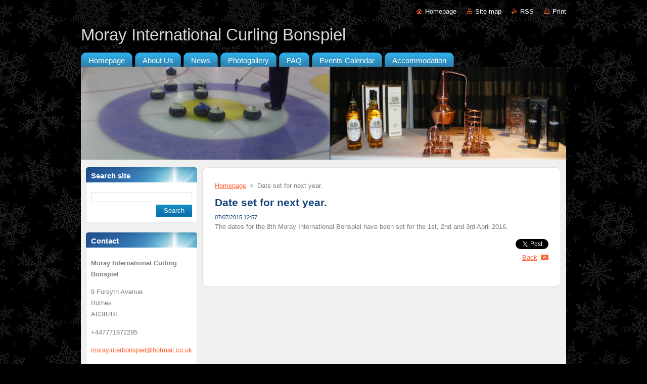

--- FILE ---
content_type: text/html; charset=UTF-8
request_url: https://www.morayinternationalbonspiel.com/news/date-set-for-next-year/
body_size: 7881
content:
<!--[if lte IE 9]><!DOCTYPE HTML PUBLIC "-//W3C//DTD HTML 4.01 Transitional//EN" "https://www.w3.org/TR/html4/loose.dtd"><![endif]-->
<!DOCTYPE html>
<!--[if IE]><html class="ie" lang="en"><![endif]-->
<!--[if gt IE 9]><!--> 
<html lang="en">
<!--<![endif]-->
  <head>
    <!--[if lt IE 8]><meta http-equiv="X-UA-Compatible" content="IE=EmulateIE7"><![endif]--><!--[if IE 8]><meta http-equiv="X-UA-Compatible" content="IE=EmulateIE8"><![endif]--><!--[if IE 9]><meta http-equiv="X-UA-Compatible" content="IE=EmulateIE9"><![endif]-->
    <base href="https://www.morayinternationalbonspiel.com/">
  <meta charset="utf-8">
  <meta name="description" content="">
  <meta name="keywords" content="">
  <meta name="generator" content="Webnode">
  <meta name="apple-mobile-web-app-capable" content="yes">
  <meta name="apple-mobile-web-app-status-bar-style" content="black">
  <meta name="format-detection" content="telephone=no">
    <link rel="icon" type="image/svg+xml" href="/favicon.svg" sizes="any">  <link rel="icon" type="image/svg+xml" href="/favicon16.svg" sizes="16x16">  <link rel="icon" href="/favicon.ico"><link rel="canonical" href="https://www.morayinternationalbonspiel.com/news/date-set-for-next-year/">
<script type="text/javascript">(function(i,s,o,g,r,a,m){i['GoogleAnalyticsObject']=r;i[r]=i[r]||function(){
			(i[r].q=i[r].q||[]).push(arguments)},i[r].l=1*new Date();a=s.createElement(o),
			m=s.getElementsByTagName(o)[0];a.async=1;a.src=g;m.parentNode.insertBefore(a,m)
			})(window,document,'script','//www.google-analytics.com/analytics.js','ga');ga('create', 'UA-797705-6', 'auto',{"name":"wnd_header"});ga('wnd_header.set', 'dimension1', 'W1');ga('wnd_header.set', 'anonymizeIp', true);ga('wnd_header.send', 'pageview');var pageTrackerAllTrackEvent=function(category,action,opt_label,opt_value){ga('send', 'event', category, action, opt_label, opt_value)};</script>
  <link rel="alternate" type="application/rss+xml" href="https://morayinternationalbonspiel.com/rss/all.xml" title="View all articles">
<!--[if lte IE 9]><style type="text/css">.cke_skin_webnode iframe {vertical-align: baseline !important;}</style><![endif]-->
    <title>Date set for next year. :: Moray International Curling Bonspiel</title>
    <meta name="robots" content="index, follow">
    <meta name="googlebot" content="index, follow">   
    <link href="https://d11bh4d8fhuq47.cloudfront.net/_system/skins/v9/50000935/css/style.css" rel="stylesheet" type="text/css" media="screen,projection,handheld,tv">
    <link href="https://d11bh4d8fhuq47.cloudfront.net/_system/skins/v9/50000935/css/print.css" rel="stylesheet" type="text/css" media="print">
    <script type="text/javascript" src="https://d11bh4d8fhuq47.cloudfront.net/_system/skins/v9/50000935/js/functions.js">
    </script>
  
				<script type="text/javascript">
				/* <![CDATA[ */
					
					if (typeof(RS_CFG) == 'undefined') RS_CFG = new Array();
					RS_CFG['staticServers'] = new Array('https://d11bh4d8fhuq47.cloudfront.net/');
					RS_CFG['skinServers'] = new Array('https://d11bh4d8fhuq47.cloudfront.net/');
					RS_CFG['filesPath'] = 'https://www.morayinternationalbonspiel.com/_files/';
					RS_CFG['filesAWSS3Path'] = 'https://839bb97bfb.cbaul-cdnwnd.com/aae8f13d5300563de69085fa4af58a64/';
					RS_CFG['lbClose'] = 'Close';
					RS_CFG['skin'] = 'default';
					if (!RS_CFG['labels']) RS_CFG['labels'] = new Array();
					RS_CFG['systemName'] = 'Webnode';
						
					RS_CFG['responsiveLayout'] = 0;
					RS_CFG['mobileDevice'] = 0;
					RS_CFG['labels']['copyPasteSource'] = 'Read more:';
					
				/* ]]> */
				</script><style type="text/css">/* <![CDATA[ */#b81766e72b33f0 {position: absolute;font-size: 13px !important;font-family: "Arial", helvetica, sans-serif !important;white-space: nowrap;z-index: 2147483647;-webkit-user-select: none;-khtml-user-select: none;-moz-user-select: none;-o-user-select: none;user-select: none;}#c5xacjba {position: relative;top: -14px;}* html #c5xacjba { top: -11px; }#c5xacjba a { text-decoration: none !important; }#c5xacjba a:hover { text-decoration: underline !important; }#c1lcka02d9k {z-index: 2147483647;display: inline-block !important;font-size: 16px;padding: 7px 59px 9px 59px;background: transparent url(https://d11bh4d8fhuq47.cloudfront.net/img/footer/footerButtonWebnodeHover.png?ph=839bb97bfb) top left no-repeat;height: 18px;cursor: pointer;}* html #c1lcka02d9k { height: 36px; }#c1lcka02d9k:hover { background: url(https://d11bh4d8fhuq47.cloudfront.net/img/footer/footerButtonWebnode.png?ph=839bb97bfb) top left no-repeat; }#gv46rt35e84e536 { display: none; }#if7de4bd164 {z-index: 3000;text-align: left !important;position: absolute;height: 88px;font-size: 13px !important;color: #ffffff !important;font-family: "Arial", helvetica, sans-serif !important;overflow: hidden;cursor: pointer;}#if7de4bd164 a {color: #ffffff !important;}#segasgouk {color: #36322D !important;text-decoration: none !important;font-weight: bold !important;float: right;height: 31px;position: absolute;top: 19px;right: 15px;cursor: pointer;}#e217cged6mybo { float: right; padding-right: 27px; display: block; line-height: 31px; height: 31px; background: url(https://d11bh4d8fhuq47.cloudfront.net/img/footer/footerButton.png?ph=839bb97bfb) top right no-repeat; white-space: nowrap; }#o9p78m24ee7 { position: relative; left: 1px; float: left; display: block; width: 15px; height: 31px; background: url(https://d11bh4d8fhuq47.cloudfront.net/img/footer/footerButton.png?ph=839bb97bfb) top left no-repeat; }#segasgouk:hover { color: #36322D !important; text-decoration: none !important; }#segasgouk:hover #e217cged6mybo { background: url(https://d11bh4d8fhuq47.cloudfront.net/img/footer/footerButtonHover.png?ph=839bb97bfb) top right no-repeat; }#segasgouk:hover #o9p78m24ee7 { background: url(https://d11bh4d8fhuq47.cloudfront.net/img/footer/footerButtonHover.png?ph=839bb97bfb) top left no-repeat; }#d4a99aegc9ja {padding-right: 11px;padding-right: 11px;float: right;height: 60px;padding-top: 18px;background: url(https://d11bh4d8fhuq47.cloudfront.net/img/footer/footerBubble.png?ph=839bb97bfb) top right no-repeat;}#drsrr613477f3 {float: left;width: 18px;height: 78px;background: url(https://d11bh4d8fhuq47.cloudfront.net/img/footer/footerBubble.png?ph=839bb97bfb) top left no-repeat;}* html #c1lcka02d9k { filter: progid:DXImageTransform.Microsoft.AlphaImageLoader(src='https://d11bh4d8fhuq47.cloudfront.net/img/footer/footerButtonWebnode.png?ph=839bb97bfb'); background: transparent; }* html #c1lcka02d9k:hover { filter: progid:DXImageTransform.Microsoft.AlphaImageLoader(src='https://d11bh4d8fhuq47.cloudfront.net/img/footer/footerButtonWebnodeHover.png?ph=839bb97bfb'); background: transparent; }* html #d4a99aegc9ja { height: 78px; background-image: url(https://d11bh4d8fhuq47.cloudfront.net/img/footer/footerBubbleIE6.png?ph=839bb97bfb);  }* html #drsrr613477f3 { background-image: url(https://d11bh4d8fhuq47.cloudfront.net/img/footer/footerBubbleIE6.png?ph=839bb97bfb);  }* html #e217cged6mybo { background-image: url(https://d11bh4d8fhuq47.cloudfront.net/img/footer/footerButtonIE6.png?ph=839bb97bfb); }* html #o9p78m24ee7 { background-image: url(https://d11bh4d8fhuq47.cloudfront.net/img/footer/footerButtonIE6.png?ph=839bb97bfb); }* html #segasgouk:hover #rbcGrSigTryButtonRight { background-image: url(https://d11bh4d8fhuq47.cloudfront.net/img/footer/footerButtonHoverIE6.png?ph=839bb97bfb);  }* html #segasgouk:hover #rbcGrSigTryButtonLeft { background-image: url(https://d11bh4d8fhuq47.cloudfront.net/img/footer/footerButtonHoverIE6.png?ph=839bb97bfb);  }/* ]]> */</style><script type="text/javascript" src="https://d11bh4d8fhuq47.cloudfront.net/_system/client/js/compressed/frontend.package.1-3-108.js?ph=839bb97bfb"></script><style type="text/css"></style></head>  
  <body>  
    <div id="body_bg">      
      <div id="site">      
        <div id="site_top">       
          <div id="nonFooter">
          
          
  <!-- HEADER_LINK -->             
  <div id="header_link">         
  
                   <div class="lang">               
                     <div id="languageSelect"></div>			            
                   </div>
  
      <!-- LINK -->
      <ul class="link">                             
      <li class="homepage"><a href="home/" 
      title="Go to Homepage.">
      Homepage</a></li>            
      <li class="sitemap"><a href="/sitemap/" 
      title="Go to site map.">
      Site map</a></li>
      <li class="rss"><a href="/rss/" 
      title="RSS Feeds">RSS      </a></li>
      <li class="print"><a href="#" onclick="window.print(); return false;" 
      title="Print page">Print      </a></li>
      </ul>
      <!-- / LINK -->
  </div>
  <!-- / HEADER_LINK -->     

          
      <!-- LOGOZONE -->  
      <div id="logozone">               
        <div id="logo"><a href="home/" title="Go to Homepage."><span id="rbcSystemIdentifierLogo">Moray International Curling Bonspiel</span></a></div>     
      </div>   
      <!-- / LOGOZONE -->
            
            
      <!-- MENU --> 
      <div id="menuzone"> 
        


		  <div class="box">	
        <div class="box_content">

		<ul class="menu">
	<li class="first">
  
      <a href="/home/">
      <span>
      <span>
      Homepage
      </span>
      </span>
      
  </a>
  
  </li>
	<li>
  
      <a href="/about-us/">
      <span>
      <span>
      About Us
      </span>
      </span>
      
  </a>
  
  </li>
	<li>
  
      <a href="/news-/">
      <span>
      <span>
      News
      </span>
      </span>
      
  </a>
  
  </li>
	<li>
  
      <a href="/photogallery/">
      <span>
      <span>
      Photogallery
      </span>
      </span>
      
  </a>
  
  </li>
	<li>
  
      <a href="/faq-/">
      <span>
      <span>
      FAQ
      </span>
      </span>
      
  </a>
  
  </li>
	<li>
  
      <a href="/events-calendar/">
      <span>
      <span>
      Events Calendar
      </span>
      </span>
      
  </a>
  
  </li>
	<li class="last">
  
      <a href="/accommodation/">
      <span>
      <span>
      Accommodation
      </span>
      </span>
      
  </a>
  
  </li>
</ul>

        </div>
			</div>

					    
      </div><!-- /menuzone --> 
      <!-- /MENU -->
            
          
      <!-- HEADER -->          
      <div id="header">  
        <div id="header_box">
          <div class="illustration">       
                  <p id="moto"><span id="rbcCompanySlogan" class="rbcNoStyleSpan"></span></p>
                <img src="https://839bb97bfb.cbaul-cdnwnd.com/aae8f13d5300563de69085fa4af58a64/200000001-88663895cf/50000000.png?ph=839bb97bfb" width="960" height="184" alt="">                <span class="masque"><!-- masque --></span>
          </div><!-- /illustration -->
        </div><!-- /header_box -->  
      </div><!-- /header -->            
      <!-- /HEADER -->
 
                    
             
<!-- MAIN -->
<div id="main"> 
                                         
      <!-- SIDEBAR -->
      <div id="sidebar">              
        <div id="sidebar_content">
                
          			
                  
          

		  <div class="box">            
        <div class="box_title"><h2>Search site</h2></div>            
        <div class="box_content">

		<form action="/search/" method="get" id="fulltextSearch">
		
		    <label for="fulltextSearchText" class="hidden">Search site</label>
      	<input type="text" id="fulltextSearchText" name="text"><br />
      	<span><input class="submit" type="submit" value="Search"></span>
				<div class="cleaner"><!-- / --></div>

		</form>

		    </div>
      </div>

		 
                  
          

      <div class="box">
        <div class="box_title"><h2>Contact</h2></div>
        <div class="box_content">
          
		

      <p><strong>Moray International Curling Bonspiel</strong></p>
      
      
      <p class="address">9 Forsyth Avenue<br />
Rothes<br />
AB387BE</p>

	            
      
      
      <p class="phone">+447771872285</p>

	
      
	
	    <p class="email"><a href="&#109;&#97;&#105;&#108;&#116;&#111;:&#109;&#111;&#114;&#97;&#121;&#105;&#110;&#116;&#101;&#114;&#98;&#111;&#110;&#115;&#112;&#105;&#101;&#108;&#64;&#104;&#111;&#116;&#109;&#97;&#105;&#108;&#46;&#99;&#111;&#46;&#117;&#107;"><span id="rbcContactEmail">&#109;&#111;&#114;&#97;&#121;&#105;&#110;&#116;&#101;&#114;&#98;&#111;&#110;&#115;&#112;&#105;&#101;&#108;&#64;&#104;&#111;&#116;&#109;&#97;&#105;&#108;&#46;&#99;&#111;&#46;&#117;&#107;</span></a></p>

	           

		
                      
        </div>
      </div> 

					          
          
                  
            
    
        </div>            
      </div>
      <!-- /SIDEBAR -->
            
              
              
                            
     <div id="mainContent_top">
      <div id="mainContent_bottom">                    
       <div id="mainContent">

          <!-- NAVIGATOR -->
          <div id="pageNavigator" class="rbcContentBlock">        <div class="navigator">                       <a class="navFirstPage" href="/home/">Homepage</a>      <span><span> &gt; </span></span>          <span id="navCurrentPage">Date set for next year.</span>               </div>              <div class="cleaner"><!-- / --></div>        </div>          <!-- /NAVIGATOR -->       
              
          <!-- CONTENT -->
          <div id="content">
                
                  

		
		
		  <div class="box">
        <div class="box_title"><h1>Date set for next year.</h1></div>
        <div class="box_content">
		      					 
          <div class="articleDetail"> 
         
            <ins>07/07/2015 12:57</ins>    
            									
            <p>The dates for the 8th Moray International Bonspiel have been set for the 1st, 2nd and 3rd April 2016.</p>      								      		
            					
            <div class="cleaner"><!-- / --></div>
            
            
            					
            <div class="cleaner"><!-- / --></div>
            
            <div class="rbcBookmarks"><div id="rbcBookmarks200000121"></div></div>
		<script type="text/javascript">
			/* <![CDATA[ */
			Event.observe(window, 'load', function(){
				var bookmarks = '<div style=\"float:left;\"><div style=\"float:left;\"><iframe src=\"//www.facebook.com/plugins/like.php?href=https://www.morayinternationalbonspiel.com/news/date-set-for-next-year/&amp;send=false&amp;layout=button_count&amp;width=125&amp;show_faces=false&amp;action=like&amp;colorscheme=light&amp;font&amp;height=21&amp;appId=397846014145828&amp;locale=en_US\" scrolling=\"no\" frameborder=\"0\" style=\"border:none; overflow:hidden; width:125px; height:21px; position:relative; top:1px;\" allowtransparency=\"true\"></iframe></div><div style=\"float:left;\"><a href=\"https://twitter.com/share\" class=\"twitter-share-button\" data-count=\"horizontal\" data-via=\"webnode\" data-lang=\"en\">Tweet</a></div><script type=\"text/javascript\">(function() {var po = document.createElement(\'script\'); po.type = \'text/javascript\'; po.async = true;po.src = \'//platform.twitter.com/widgets.js\';var s = document.getElementsByTagName(\'script\')[0]; s.parentNode.insertBefore(po, s);})();'+'<'+'/scr'+'ipt></div> <div class=\"addthis_toolbox addthis_default_style\" style=\"float:left;\"><a class=\"addthis_counter addthis_pill_style\"></a></div> <script type=\"text/javascript\">(function() {var po = document.createElement(\'script\'); po.type = \'text/javascript\'; po.async = true;po.src = \'https://s7.addthis.com/js/250/addthis_widget.js#pubid=webnode\';var s = document.getElementsByTagName(\'script\')[0]; s.parentNode.insertBefore(po, s);})();'+'<'+'/scr'+'ipt><div style=\"clear:both;\"></div>';
				$('rbcBookmarks200000121').innerHTML = bookmarks;
				bookmarks.evalScripts();
			});
			/* ]]> */
		</script>
		      
                      
            <div class="cleaner"><!-- / --></div>  			
            
            <div class="back"><a href="archive/news/">Back</a></div>
                    
          </div>
          
        </div>
      </div>
      
			
		
		  <div class="cleaner"><!-- / --></div>

		                
          </div>
          <!-- /CONTENT -->
                
       </div><!-- /mainContent -->
      </div><!-- /mainContent_bottom -->
     </div><!-- /mainContent_top -->
                            
              <hr class="cleaner">            
</div>
<!-- /MAIN -->

    
 
    
        
</div><!-- /nonFooter -->
 
 
        <!-- FOOTER -->
        <div id="footer">
           <div id="footerRight">
                <p>
                  <span class="sitemap">
                  <a href="/sitemap/" 
                  title="Go to site map.">
                  Site map</a></span>
                  <span class="print">
                  <a href="#" onclick="window.print(); return false;" 
                  title="Print page">
                  Print</a></span>    
                  <span class="rss"><a href="/rss/" 
                  title="RSS Feeds">
                  RSS</a></span>
                </p>
          </div>  
          <div id="footerLeft">
                  <p class="footerText"><span id="rbcFooterText" class="rbcNoStyleSpan">© 2012 All rights reserved.</span></p>
                  <p class="signature"><span class="rbcSignatureText"><a href="https://www.webnode.com?utm_source=text&amp;utm_medium=footer&amp;utm_campaign=free2" rel="nofollow">Make a free website</a><a id="c1lcka02d9k" href="https://www.webnode.com?utm_source=button&amp;utm_medium=footer&amp;utm_campaign=free2" rel="nofollow"><span id="gv46rt35e84e536">Webnode</span></a></span></p>
          </div>                
      </div>
      <!-- FOOTER --> 
              

          
  </div><!-- /site_top -->
 </div><!-- /site -->    
</div><!-- /body_bg -->
  
  
    <script type="text/javascript">
		/* <![CDATA[ */

			RubicusFrontendIns.addObserver
			({

				onContentChange: function ()
        {
          RubicusFrontendIns.faqInit('faq', 'answerBlock');
        },

				onStartSlideshow: function()
				{
					$('slideshowControl').innerHTML	= '<span>Pause<'+'/span>';
					$('slideshowControl').title			= 'Pauses the slideshow';
					$('slideshowControl').onclick		= RubicusFrontendIns.stopSlideshow.bind(RubicusFrontendIns);
				},

				onStopSlideshow: function()
				{
					$('slideshowControl').innerHTML	= '<span>Slideshow<'+'/span>';
					$('slideshowControl').title			= 'Starts the slideshow';
					$('slideshowControl').onclick		= RubicusFrontendIns.startSlideshow.bind(RubicusFrontendIns);
				},

				onShowImage: function()
				{
					if (RubicusFrontendIns.isSlideshowMode())
					{
						$('slideshowControl').innerHTML	= '<span>Pause<'+'/span>';
						$('slideshowControl').title			= 'Pauses the slideshow';
						$('slideshowControl').onclick		= RubicusFrontendIns.stopSlideshow.bind(RubicusFrontendIns);
					}
				}

			 });

			  RubicusFrontendIns.faqInit('faq', 'answerBlock');

			  RubicusFrontendIns.addFileToPreload('https://d11bh4d8fhuq47.cloudfront.net/_system/skins/v9/50000935/img/loading.gif');
			  RubicusFrontendIns.addFileToPreload('https://d11bh4d8fhuq47.cloudfront.net/_system/skins/v9/50000935/img/faq_hover.gif');
			  
  		/* ]]> */
  	 </script>
  
  <div id="rbcFooterHtml"></div><div style="display: none;" id="b81766e72b33f0"><span id="c5xacjba">&nbsp;</span></div><div id="if7de4bd164" style="display: none;"><a href="https://www.webnode.com?utm_source=window&amp;utm_medium=footer&amp;utm_campaign=free2" rel="nofollow"><div id="drsrr613477f3"><!-- / --></div><div id="d4a99aegc9ja"><div><strong id="mbhjb769lj">Webnode, an innovative sitebuilder</strong><br /><span id="gk9eh34m">Have a captivating website for free!</span></div><span id="segasgouk"><span id="o9p78m24ee7"><!-- / --></span><span id="e217cged6mybo">Get started</span></span></div></a></div><script type="text/javascript">/* <![CDATA[ */var ico0fsh154 = {sig: $('b81766e72b33f0'),prefix: $('c5xacjba'),btn : $('c1lcka02d9k'),win : $('if7de4bd164'),winLeft : $('drsrr613477f3'),winLeftT : $('j1dcad622'),winLeftB : $('h32h7hf41cfc'),winRght : $('d4a99aegc9ja'),winRghtT : $('gbjkjh31c564'),winRghtB : $('fi912g87'),tryBtn : $('segasgouk'),tryLeft : $('o9p78m24ee7'),tryRght : $('e217cged6mybo'),text : $('gk9eh34m'),title : $('mbhjb769lj')};ico0fsh154.sig.appendChild(ico0fsh154.btn);var hmfh8652sao1q=0,dc44b7d21h51riv=0,j0n5b0k5n=0,i5uqeajff,g888gd72hi=$$('.rbcSignatureText')[0],f2im4nn2ed=false,ak7nao1unur;function ab57bk7upnp6(){if (!f2im4nn2ed && pageTrackerAllTrackEvent){pageTrackerAllTrackEvent('Signature','Window show - web',ico0fsh154.sig.getElementsByTagName('a')[0].innerHTML);f2im4nn2ed=true;}ico0fsh154.win.show();j0n5b0k5n=ico0fsh154.tryLeft.offsetWidth+ico0fsh154.tryRght.offsetWidth+1;ico0fsh154.tryBtn.style.width=parseInt(j0n5b0k5n)+'px';ico0fsh154.text.parentNode.style.width = '';ico0fsh154.winRght.style.width=parseInt(20+j0n5b0k5n+Math.max(ico0fsh154.text.offsetWidth,ico0fsh154.title.offsetWidth))+'px';ico0fsh154.win.style.width=parseInt(ico0fsh154.winLeft.offsetWidth+ico0fsh154.winRght.offsetWidth)+'px';var wl=ico0fsh154.sig.offsetLeft+ico0fsh154.btn.offsetLeft+ico0fsh154.btn.offsetWidth-ico0fsh154.win.offsetWidth+12;if (wl<10){wl=10;}ico0fsh154.win.style.left=parseInt(wl)+'px';ico0fsh154.win.style.top=parseInt(dc44b7d21h51riv-ico0fsh154.win.offsetHeight)+'px';clearTimeout(i5uqeajff);}function hn8j6hc1(){i5uqeajff=setTimeout('ico0fsh154.win.hide()',1000);}function b4g72476affj(){var ph = RubicusFrontendIns.photoDetailHandler.lightboxFixed?document.getElementsByTagName('body')[0].offsetHeight/2:RubicusFrontendIns.getPageSize().pageHeight;ico0fsh154.sig.show();hmfh8652sao1q=0;dc44b7d21h51riv=0;if (g888gd72hi&&g888gd72hi.offsetParent){var obj=g888gd72hi;do{hmfh8652sao1q+=obj.offsetLeft;dc44b7d21h51riv+=obj.offsetTop;} while (obj = obj.offsetParent);}if ($('rbcFooterText')){ico0fsh154.sig.style.color = $('rbcFooterText').getStyle('color');ico0fsh154.sig.getElementsByTagName('a')[0].style.color = $('rbcFooterText').getStyle('color');}ico0fsh154.sig.style.width=parseInt(ico0fsh154.prefix.offsetWidth+ico0fsh154.btn.offsetWidth)+'px';if (hmfh8652sao1q<0||hmfh8652sao1q>document.body.offsetWidth){hmfh8652sao1q=(document.body.offsetWidth-ico0fsh154.sig.offsetWidth)/2;}if (hmfh8652sao1q>(document.body.offsetWidth*0.55)){ico0fsh154.sig.style.left=parseInt(hmfh8652sao1q+(g888gd72hi?g888gd72hi.offsetWidth:0)-ico0fsh154.sig.offsetWidth)+'px';}else{ico0fsh154.sig.style.left=parseInt(hmfh8652sao1q)+'px';}if (dc44b7d21h51riv<=0 || RubicusFrontendIns.photoDetailHandler.lightboxFixed){dc44b7d21h51riv=ph-5-ico0fsh154.sig.offsetHeight;}ico0fsh154.sig.style.top=parseInt(dc44b7d21h51riv-5)+'px';}function eh31f4ka3(){if (ak7nao1unur){clearTimeout(ak7nao1unur);}ak7nao1unur = setTimeout('b4g72476affj()', 10);}Event.observe(window,'load',function(){if (ico0fsh154.win&&ico0fsh154.btn){if (g888gd72hi){if (g888gd72hi.getElementsByTagName("a").length > 0){ico0fsh154.prefix.innerHTML = g888gd72hi.innerHTML + '&nbsp;';}else{ico0fsh154.prefix.innerHTML = '<a href="https://www.webnode.com?utm_source=text&amp;utm_medium=footer&amp;utm_content=en-web-4&amp;utm_campaign=signature" rel="nofollow">'+g888gd72hi.innerHTML + '</a>&nbsp;';}g888gd72hi.style.visibility='hidden';}else{if (pageTrackerAllTrackEvent){pageTrackerAllTrackEvent('Signature','Missing rbcSignatureText','www.morayinternationalbonspiel.com');}}b4g72476affj();setTimeout(b4g72476affj, 500);setTimeout(b4g72476affj, 1000);setTimeout(b4g72476affj, 5000);Event.observe(ico0fsh154.btn,'mouseover',ab57bk7upnp6);Event.observe(ico0fsh154.win,'mouseover',ab57bk7upnp6);Event.observe(ico0fsh154.btn,'mouseout',hn8j6hc1);Event.observe(ico0fsh154.win,'mouseout',hn8j6hc1);Event.observe(ico0fsh154.win,'click',function(){if (pageTrackerAllTrackEvent){pageTrackerAllTrackEvent('Signature','Window click - web','Webnode, an innovative sitebuilder',4);}document/*gedb1c262l3b5*/.location.href='https://www.webnode.com?utm_source=window&utm_medium=footer&utm_content=en-web-4&utm_campaign=signature';});Event.observe(window, 'resize', eh31f4ka3);Event.observe(document.body, 'resize', eh31f4ka3);RubicusFrontendIns.addObserver({onResize: eh31f4ka3});RubicusFrontendIns.addObserver({onContentChange: eh31f4ka3});RubicusFrontendIns.addObserver({onLightboxUpdate: b4g72476affj});Event.observe(ico0fsh154.btn, 'click', function(){if (pageTrackerAllTrackEvent){pageTrackerAllTrackEvent('Signature','Button click - web',ico0fsh154.sig.getElementsByTagName('a')[0].innerHTML);}});Event.observe(ico0fsh154.tryBtn, 'click', function(){if (pageTrackerAllTrackEvent){pageTrackerAllTrackEvent('Signature','Try Button click - web','Webnode, an innovative sitebuilder',4);}});}});RubicusFrontendIns.addFileToPreload('https://d11bh4d8fhuq47.cloudfront.net/img/footer/footerButtonWebnode.png?ph=839bb97bfb');RubicusFrontendIns.addFileToPreload('https://d11bh4d8fhuq47.cloudfront.net/img/footer/footerButton.png?ph=839bb97bfb');RubicusFrontendIns.addFileToPreload('https://d11bh4d8fhuq47.cloudfront.net/img/footer/footerButtonHover.png?ph=839bb97bfb');RubicusFrontendIns.addFileToPreload('https://d11bh4d8fhuq47.cloudfront.net/img/footer/footerBubble.png?ph=839bb97bfb');if (Prototype.Browser.IE){RubicusFrontendIns.addFileToPreload('https://d11bh4d8fhuq47.cloudfront.net/img/footer/footerBubbleIE6.png?ph=839bb97bfb');RubicusFrontendIns.addFileToPreload('https://d11bh4d8fhuq47.cloudfront.net/img/footer/footerButtonHoverIE6.png?ph=839bb97bfb');}RubicusFrontendIns.copyLink = 'https://www.webnode.com';RS_CFG['labels']['copyPasteBackLink'] = 'Create your own website for free:';/* ]]> */</script><script type="text/javascript">var keenTrackerCmsTrackEvent=function(id){if(typeof _jsTracker=="undefined" || !_jsTracker){return false;};try{var name=_keenEvents[id];var keenEvent={user:{u:_keenData.u,p:_keenData.p,lc:_keenData.lc,t:_keenData.t},action:{identifier:id,name:name,category:'cms',platform:'WND1',version:'2.1.157'},browser:{url:location.href,ua:navigator.userAgent,referer_url:document.referrer,resolution:screen.width+'x'+screen.height,ip:'13.58.199.78'}};_jsTracker.jsonpSubmit('PROD',keenEvent,function(err,res){});}catch(err){console.log(err)};};</script></body>
</html>
